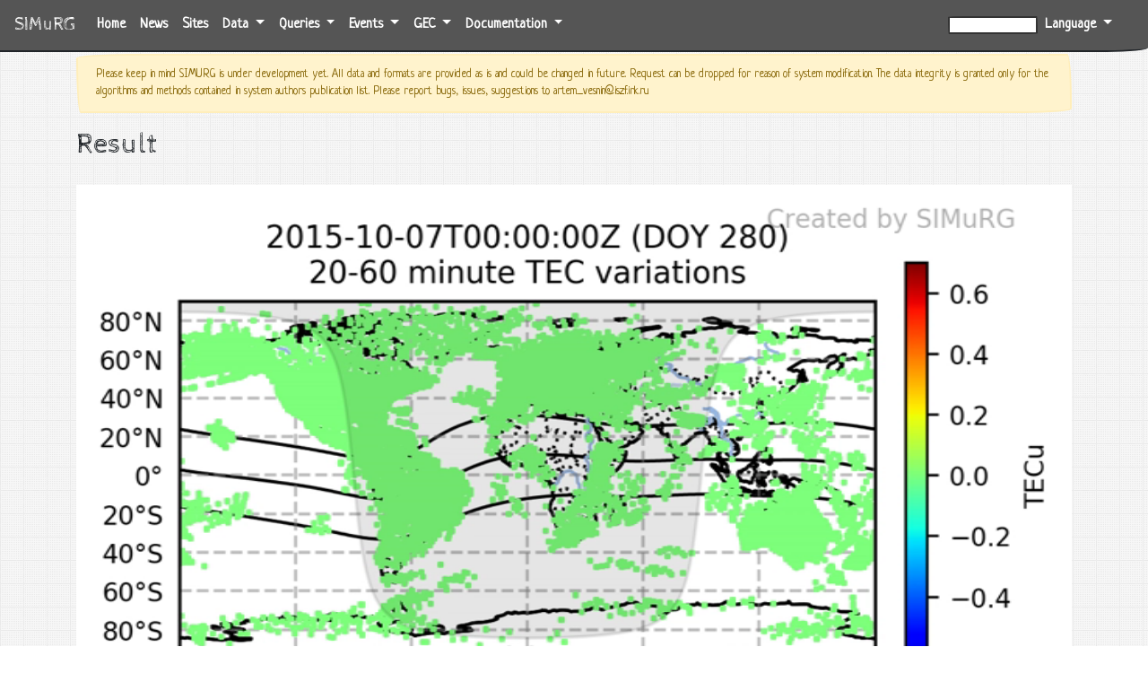

--- FILE ---
content_type: text/html; charset=UTF-8
request_url: https://simurg.space/result?id=5ecc88be55f44b92a4abd3e3
body_size: 3416
content:
<!doctype html>
<html lang="en">
<head>
<!-- Required meta tags -->
<meta charset="utf-8">
<meta name="description" content="SIMuRG is the tool for collecting, processing, storage and presentation of GNSS total electron content data. The data product are TEC variations series, corrected TEC, TEC variations maps, Wtec and Iv indices, ionospheric disturbances parameters">
<meta name="keywords" content="GPS,GLONASS,Ionosphere,Monitoring,SIMuRG,GNSS">
<meta name="author" content="SIMuRG group 2025">
<meta name="viewport" content="width=device-width, initial-scale=1, shrink-to-fit=no">
<link rel="shortcut icon" href="/static/favicon.ico">
<link rel="apple-touch-icon" href="/static/favicon.png" />
<meta name="yandex-verification" content="abaac764af2b037e" />
<!-- Bootstrap CSS -->
<!-- <link rel="stylesheet" href="https://stackpath.bootstrapcdn.com/bootstrap/4.1.0/css/bootstrap.min.css"
crossorigin="anonymous"> -->
<link rel="stylesheet" href="https://cdn.jsdelivr.net/npm/bootstrap@4.5.3/dist/css/bootstrap.min.css" integrity="sha384-TX8t27EcRE3e/ihU7zmQxVncDAy5uIKz4rEkgIXeMed4M0jlfIDPvg6uqKI2xXr2" crossorigin="anonymous">
<link rel="stylesheet"
href="https://cdnjs.cloudflare.com/ajax/libs/bootstrap-select/1.13.1/css/bootstrap-select.min.css"
crossorigin="anonymous">
<link rel="stylesheet" href="https://unpkg.com/leaflet@1.0.3/dist/leaflet.css" crossorigin="" />
<link rel="stylesheet" href="/static/css/leaflet-areaselect.css" />
<link rel="stylesheet" href="https://unpkg.com/leaflet.markercluster@1.3.0/dist/MarkerCluster.css" />
<link rel="stylesheet" href="https://unpkg.com/leaflet.markercluster@1.3.0/dist/MarkerCluster.Default.css" />
<link rel="stylesheet"
href="https://cdnjs.cloudflare.com/ajax/libs/bootstrap-select/1.12.4/css/bootstrap-select.min.css"
crossorigin="anonymous" />
<link href="https://use.fontawesome.com/releases/v5.0.4/css/all.css" rel="stylesheet">
<!-- <link rel="stylesheet" href="https://cdn.jsdelivr.net/npm/@fortawesome/fontawesome-free@6.2.0/css/fontawesome.min.css" integrity="sha384-z4tVnCr80ZcL0iufVdGQSUzNvJsKjEtqYZjiQrrYKlpGow+btDHDfQWkFjoaz/Zr" crossorigin="anonymous"> -->
<!-- <link rel="stylesheet" href="https://use.fontawesome.com/releases/v5.8.0/css/all.css" crossorigin="anonymous"> -->
<link rel="stylesheet" href="https://cdnjs.cloudflare.com/ajax/libs/bootstrap-table/1.12.1/bootstrap-table.min.css"
crossorigin="anonymous" />
<link href="/static/css/open-iconic/font/css/open-iconic-bootstrap.css" rel="stylesheet">
<link rel="stylesheet" href="/static/css/base.css" />
<link rel="stylesheet" href="/static/css/bootstrap.min.css" />
<link rel="stylesheet" href="/static/css/sticky-footer-navbar.css" />


<title>SIMuRG</title>
</head>
<body class="bg-light">
<header>
<!-- Fixed navbar -->
<nav class="navbar navbar-expand-md navbar-dark fixed-top bg-dark">
<a class="navbar-brand" href="/">SIMuRG</a>
<button class="navbar-toggler" type="button" data-toggle="collapse" data-target="#navbarCollapse"
aria-controls="navbarCollapse" aria-expanded="false" aria-label="Toggle navigation">
<span class="navbar-toggler-icon"></span>
</button>
<div class="collapse navbar-collapse" id="navbarCollapse">
<ul class="navbar-nav mr-auto">
<li class="nav-item active">
<a class="nav-link" href="/">Home <span class="sr-only">(current)</span></a>
</li>
<li class="nav-item">
<a class="nav-link" href="/news">News</a>
</li>
<li class="nav-item">
<a class="nav-link" href="/sites">Sites</a>
</li>
<li class="nav-item dropdown">
<a class="nav-link dropdown-toggle" href="#" id="navbarDropdown" role="button"
data-toggle="dropdown" aria-haspopup="true" aria-expanded="false">
Data
</a>
<div class="dropdown-menu" aria-labelledby="navbarDropdown">
<a class="dropdown-item" href="/db">DataBase</a>
<a class="dropdown-item" href="/dm">DataMap</a>
<a class="dropdown-item" href="/sources">Sources</a>
<a class="dropdown-item" href="/daysites">Data availability</a>
<a class="dropdown-item" href="/f107">f10.7</a>
</div>
</li>
<li class="nav-item dropdown">
<a class="nav-link dropdown-toggle" href="#" id="navbarDropdown" role="button"
data-toggle="dropdown" aria-haspopup="true" aria-expanded="false">
Queries
</a>
<div class="dropdown-menu" aria-labelledby="navbarDropdown">
<a class="dropdown-item" href="/create_map">Ionospheric maps</a>
<a class="dropdown-item" href="/create_series">Ionospheric series</a>
<a class="dropdown-item" href="/rawdata">Raw data query</a>
<a class="dropdown-item" href="/queries">Check status</a>
<a class="dropdown-item" href="/policy">Data policy</a>
</div>
</li>
<li class="nav-item dropdown">
<a class="nav-link dropdown-toggle" href="#" id="navbarDropdown" role="button"
data-toggle="dropdown" aria-haspopup="true" aria-expanded="false">
Events
</a>
<div class="dropdown-menu" aria-labelledby="navbarDropdown">
<a class="dropdown-item" href="/events?event=flares">Flares</a>
<a class="dropdown-item" href="/events?event=storms">Storms</a>
</div>
</li>
<li class="nav-item dropdown">
<a class="nav-link dropdown-toggle" href="#" id="navbarDropdown" role="button"
data-toggle="dropdown" aria-haspopup="true" aria-expanded="false">
GEC
</a>
<div class="dropdown-menu" aria-labelledby="navbarDropdown">
<a class="dropdown-item" href="/gec">GEC Series</a>
<a class="dropdown-item" href="/rec">REC Series</a>
<a class="dropdown-item" href="/gimmap">GIM Map</a>
<a class="dropdown-item" href="/tec_forecast">TEC Forecast</a>
</div>
</li>
<li class="nav-item dropdown">
<a class="nav-link dropdown-toggle" href="#" id="navbarDropdown" role="button"
data-toggle="dropdown" aria-haspopup="true" aria-expanded="false">
Documentation
</a>
<div class="dropdown-menu" aria-labelledby="navbarDropdown">
<a class="dropdown-item" href="/teams">Team</a>
<a class="dropdown-item" href="/documentation/publications">Publications</a>
<a class="dropdown-item" href="/documentation/utils">SIMuRG Utils</a>
<a class="dropdown-item" href="/documentation/how_to_api">SIMuRG API</a>
<a class="dropdown-item" href="/documentation/how_to_web">HOW TO</a>
<a class="dropdown-item"
href="/documentation/how_to_convert_series_to_csv">SIMuRG files</a>
<a class="dropdown-item" href="/notebooks">SIMuRG notebooks</a>
</div>
</li>

</ul>
<span class="navbar-text">
<div class="progress" style="width: 100px;height:20px;">
<div class="progress-bar bg-dark" id="progressLoad" style="width:0%;">0%</div>
</div>
</span>
<ul class="nav navbar-nav navbar-right">
<li class="nav-item dropdown">
<a class="nav-link dropdown-toggle" href="#" id="navbarDropdown" role="button"
data-toggle="dropdown" aria-haspopup="true" aria-expanded="false">
Language
</a>
<div class="dropdown-menu" aria-labelledby="navbarDropdown">
<a class="dropdown-item" href="/lang?lang=en_EN&redirect=/result?id=5ecc88be55f44b92a4abd3e3">English</a>
<a class="dropdown-item" href="/lang?lang=ru_RU&redirect=/result?id=5ecc88be55f44b92a4abd3e3">Русский</a>
</div>
</li>

<li class="nav-item"><a class="nav-link" href="/admin/login"><i class="fa fa-sign-in"
aria-hidden="false"></i></a></li>

</ul>
</div>
</nav>
</header>
<!-- Begin page content -->
<div class="container container-fluid">
<div class="alert alert-warning small" role="alert">Please keep in mind SIMURG is under development yet. All data and formats are provided as is and could be changed in future. Request can be dropped for reason of system modification. The data integrity is granted only for the algorithms and methods contained in system authors publication list. Please report bugs, issues, suggestions to artem_vesnin@iszf.irk.ru</div>


<h2>Result</h2>

<div align="center" class="embed-responsive embed-responsive-16by9">
<video controls class="embed-responsive-item">
<source src="/ufiles/simurg5m@simurg.iszf.irk.ru/dtec_20_60_2015_280_-90_90_N_-180_180_E_8ee0.mp4" type="video/mp4">
</video>
</div>


<div class="btn-toolbar" role="toolbar">

<div class="btn-group mr-2" role="group">
<button type="button" class="btn btn-primary"
onClick="location.href = '/interactive?id=5ecc88be55f44b92a4abd3e3';">Go to interactive</button>
</div>

<div class="btn-group" role="group">
<button id="btnGroupDrop1" type="button" class="btn btn-info dropdown-toggle" data-toggle="dropdown"
aria-haspopup="true" aria-expanded="false">
Download
</button>
<div class="dropdown-menu" aria-labelledby="dropdownMenuButton">

<a class="dropdown-item" href="/ufiles/simurg5m@simurg.iszf.irk.ru/dtec_20_60_2015_280_-90_90_N_-180_180_E_8ee0.zip">Download images/raw data</a>


<a class="dropdown-item" href="/ufiles/simurg5m@simurg.iszf.irk.ru/dtec_20_60_2015_280_-90_90_N_-180_180_E_8ee0.h5">Download data(HDF5)</a>


<a class="dropdown-item" href="/ufiles/simurg5m@simurg.iszf.irk.ru/dtec_20_60_2015_280_-90_90_N_-180_180_E_8ee0.mp4">Download movie(mp4)</a>

</div>
</div>
</div>

</div>
<footer class="footer">
<div class="container text-center">
<span class="text-muted text-center">SIMuRG group 2025</span>
</div>
</footer>
<!-- Optional JavaScript -->
<!-- jQuery first, then Popper.js, then Bootstrap JS -->
<!-- <script src="https://code.jquery.com/jquery-3.3.1.min.js" crossorigin="anonymous"></script> -->
<script src="https://code.jquery.com/jquery-3.5.1.min.js" crossorigin="anonymous"></script>
<!-- <script src="https://cdnjs.cloudflare.com/ajax/libs/popper.js/1.14.0/umd/popper.min.js"
crossorigin="anonymous"></script> -->
<script src="https://cdn.jsdelivr.net/npm/popper.js@1.16.1/dist/umd/popper.min.js" integrity="sha384-9/reFTGAW83EW2RDu2S0VKaIzap3H66lZH81PoYlFhbGU+6BZp6G7niu735Sk7lN" crossorigin="anonymous"></script>
<!-- <script src="https://stackpath.bootstrapcdn.com/bootstrap/4.1.0/js/bootstrap.min.js"
crossorigin="anonymous"></script> -->
<script src="https://cdn.jsdelivr.net/npm/bootstrap@4.5.3/dist/js/bootstrap.min.js" integrity="sha384-w1Q4orYjBQndcko6MimVbzY0tgp4pWB4lZ7lr30WKz0vr/aWKhXdBNmNb5D92v7s" crossorigin="anonymous"></script>
<script src="https://cdnjs.cloudflare.com/ajax/libs/bootstrap-select/1.13.1/js/bootstrap-select.min.js"
crossorigin="anonymous"></script>
<script src="https://cdnjs.cloudflare.com/ajax/libs/bootstrap-table/1.12.1/bootstrap-table.min.js"
crossorigin="anonymous"></script>
<script src="/static/js/api.js?v=9be308519d353f2825fc493cf7216cb26ee5e03140ec701ecf546337c8fefdf94ba9afec9ee570388e41063734bfddf412f3c220ebda48ad957a9a345ef02bcc"></script>
<script>
function setSystemLoad(data) {
var percent = data["system_load"] + "%";
$("#progressLoad").css({ "width": percent });
$("#progressLoad").html(percent);
}
function requestSystemLoad() {
apiRequest({ "method": "get_system_load", "args": [] }, setSystemLoad, function (textStatus) { }, true);
}
requestSystemLoad();
setInterval(requestSystemLoad, 30000);
</script>



</body>
</html>

--- FILE ---
content_type: application/javascript
request_url: https://simurg.space/static/js/api.js?v=9be308519d353f2825fc493cf7216cb26ee5e03140ec701ecf546337c8fefdf94ba9afec9ee570388e41063734bfddf412f3c220ebda48ad957a9a345ef02bcc
body_size: 1451
content:
function apiRequest(req, onData, onFail=function(textStatus){}, progressDisable=false){
	if (!progressDisable){
		$("#progress").css({ "width": 0 + "%" });
		$('#apiProgress').fadeIn();
	}
	var req = $.ajax( {url: "/api",
	  					type: "POST",
	  					data: JSON.stringify(req),
	  					dataType: "json",
	  					contentType: 'application/json; charset=utf-8',
	  					xhr: function(){
								var xhr = new window.XMLHttpRequest();
								xhr.upload.addEventListener("progress", function(evt){
								if (evt.lengthComputable) {
									var percentComplete = evt.loaded / evt.total;
								}}, false);
								xhr.addEventListener("progress", function(evt){
								if (evt.lengthComputable) {
									var percentComplete = evt.loaded / evt.total;
									if (!progressDisable){
										$("#progress").css({ "width": 100 * percentComplete + "%" });
									}
								}}, false);
									return xhr;
						},});
	  
	  req.done(function( data, textStatus, jqXHR ) {
	  	if (!progressDisable){
	  		$('#apiProgress').fadeOut();
	  	}
  		onData(data);
	});
	
	req.fail(function(xhr, textStatus, errorThrown){
       onFail(textStatus);
    	
  	});

}

function cachedApi(field, req, onData, onFail=function(textStatus){}, progressDisable=false){
	if (typeof this._cache == "undefined"){
	    this._cache = {};
	  }
	  if (this._cache.hasOwnProperty(req.args[field])){
	    onData(this._cache[req.args[field]]);
	    return;
	  }
	  	apiRequest(req, function(data){
		this._cache[req.args[field]] = data;
		onData(this._cache[req.args[field]]);
	  },
	  onFail, progressDisable);
}